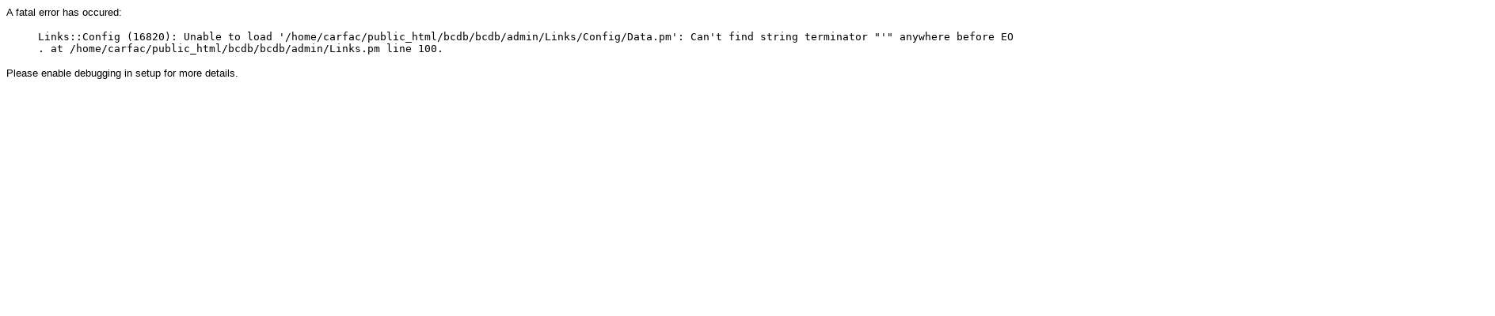

--- FILE ---
content_type: text/html
request_url: https://www.bcdb.com/cartoon-characters/176587-Ralph-Breaks-the-Internet
body_size: 64
content:
<p><font face='Tahoma,Arial,Helvetica' size=2>A fatal error has occured:</font></p><blockquote><pre>Links::Config (16820): Unable to load '/home/carfac/public_html/bcdb/bcdb/admin/Links/Config/Data.pm': Can't find string terminator "'" anywhere before EOF at /home/carfac/public_html/bcdb/bcdb/admin/Links/Config/Data.pm line 302.
. at /home/carfac/public_html/bcdb/bcdb/admin/Links.pm line 100.
</pre></blockquote><p><font face='Tahoma,Arial,Helvetica' size=2>Please enable debugging in setup for more details.</font></p>
